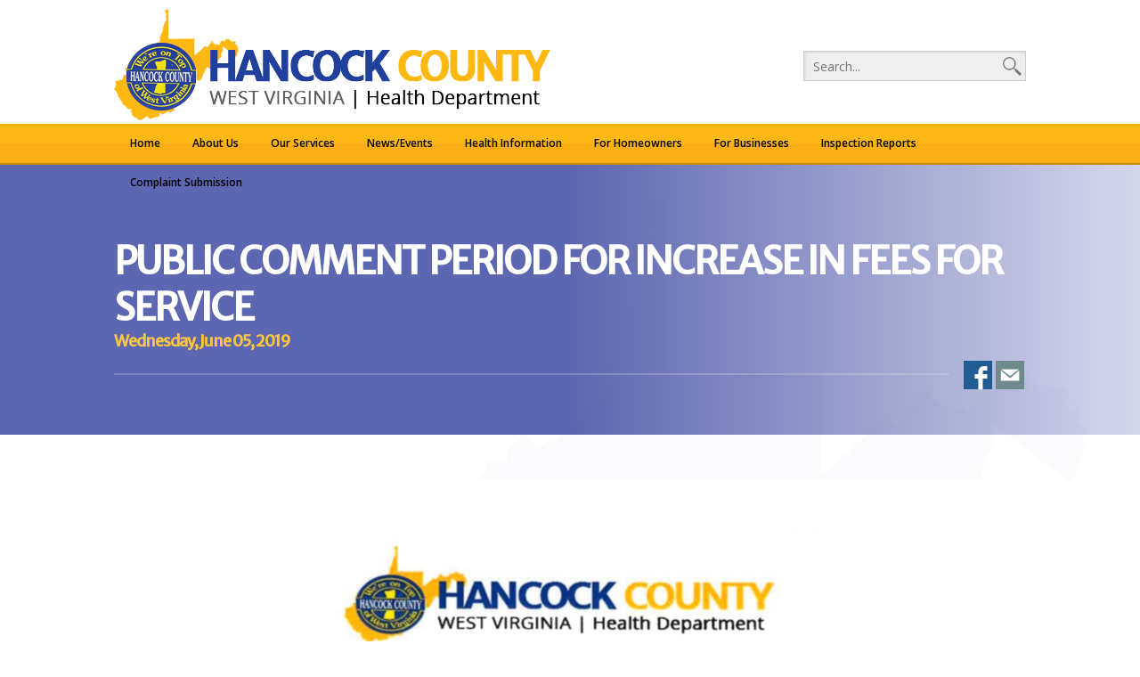

--- FILE ---
content_type: text/html; charset=UTF-8
request_url: https://www.hancockcountyhealthdepartment.com/news/public-comment-period-for-increase-in-fees-for-service/
body_size: 9439
content:
<!DOCTYPE html>
<html lang="en-US" class="no-js">
<head>
	<title>Hancock County Health Department</title>
	<meta charset="UTF-8">
	<meta name="viewport" content="width=device-width">
	<link rel="profile" href="https://gmpg.org/xfn/11">
	<link rel="pingback" href="https://www.hancockcountyhealthdepartment.com/xmlrpc.php">
	<!--[if lt IE 9]>
	<script src="https://www.hancockcountyhealthdepartment.com/wp-content/themes/hancockhealth/js/html5.js"></script>
	<![endif]-->
    
    <!-- GOOGLE ANALYTICS-->
    <script>
	  (function(i,s,o,g,r,a,m){i['GoogleAnalyticsObject']=r;i[r]=i[r]||function(){
	  (i[r].q=i[r].q||[]).push(arguments)},i[r].l=1*new Date();a=s.createElement(o),
	  m=s.getElementsByTagName(o)[0];a.async=1;a.src=g;m.parentNode.insertBefore(a,m)
	  })(window,document,'script','//www.google-analytics.com/analytics.js','ga');
	
	  ga('create', 'UA-72959438-1', 'auto');
	  ga('send', 'pageview');
	</script>
    
	<meta name='robots' content='max-image-preview:large' />
	<style>img:is([sizes="auto" i], [sizes^="auto," i]) { contain-intrinsic-size: 3000px 1500px }</style>
	<link rel='dns-prefetch' href='//fonts.googleapis.com' />
<script type="text/javascript">
/* <![CDATA[ */
window._wpemojiSettings = {"baseUrl":"https:\/\/s.w.org\/images\/core\/emoji\/16.0.1\/72x72\/","ext":".png","svgUrl":"https:\/\/s.w.org\/images\/core\/emoji\/16.0.1\/svg\/","svgExt":".svg","source":{"concatemoji":"https:\/\/www.hancockcountyhealthdepartment.com\/wp-includes\/js\/wp-emoji-release.min.js?ver=5e51a7c45dc141166f8bbcd3766aa2b3"}};
/*! This file is auto-generated */
!function(s,n){var o,i,e;function c(e){try{var t={supportTests:e,timestamp:(new Date).valueOf()};sessionStorage.setItem(o,JSON.stringify(t))}catch(e){}}function p(e,t,n){e.clearRect(0,0,e.canvas.width,e.canvas.height),e.fillText(t,0,0);var t=new Uint32Array(e.getImageData(0,0,e.canvas.width,e.canvas.height).data),a=(e.clearRect(0,0,e.canvas.width,e.canvas.height),e.fillText(n,0,0),new Uint32Array(e.getImageData(0,0,e.canvas.width,e.canvas.height).data));return t.every(function(e,t){return e===a[t]})}function u(e,t){e.clearRect(0,0,e.canvas.width,e.canvas.height),e.fillText(t,0,0);for(var n=e.getImageData(16,16,1,1),a=0;a<n.data.length;a++)if(0!==n.data[a])return!1;return!0}function f(e,t,n,a){switch(t){case"flag":return n(e,"\ud83c\udff3\ufe0f\u200d\u26a7\ufe0f","\ud83c\udff3\ufe0f\u200b\u26a7\ufe0f")?!1:!n(e,"\ud83c\udde8\ud83c\uddf6","\ud83c\udde8\u200b\ud83c\uddf6")&&!n(e,"\ud83c\udff4\udb40\udc67\udb40\udc62\udb40\udc65\udb40\udc6e\udb40\udc67\udb40\udc7f","\ud83c\udff4\u200b\udb40\udc67\u200b\udb40\udc62\u200b\udb40\udc65\u200b\udb40\udc6e\u200b\udb40\udc67\u200b\udb40\udc7f");case"emoji":return!a(e,"\ud83e\udedf")}return!1}function g(e,t,n,a){var r="undefined"!=typeof WorkerGlobalScope&&self instanceof WorkerGlobalScope?new OffscreenCanvas(300,150):s.createElement("canvas"),o=r.getContext("2d",{willReadFrequently:!0}),i=(o.textBaseline="top",o.font="600 32px Arial",{});return e.forEach(function(e){i[e]=t(o,e,n,a)}),i}function t(e){var t=s.createElement("script");t.src=e,t.defer=!0,s.head.appendChild(t)}"undefined"!=typeof Promise&&(o="wpEmojiSettingsSupports",i=["flag","emoji"],n.supports={everything:!0,everythingExceptFlag:!0},e=new Promise(function(e){s.addEventListener("DOMContentLoaded",e,{once:!0})}),new Promise(function(t){var n=function(){try{var e=JSON.parse(sessionStorage.getItem(o));if("object"==typeof e&&"number"==typeof e.timestamp&&(new Date).valueOf()<e.timestamp+604800&&"object"==typeof e.supportTests)return e.supportTests}catch(e){}return null}();if(!n){if("undefined"!=typeof Worker&&"undefined"!=typeof OffscreenCanvas&&"undefined"!=typeof URL&&URL.createObjectURL&&"undefined"!=typeof Blob)try{var e="postMessage("+g.toString()+"("+[JSON.stringify(i),f.toString(),p.toString(),u.toString()].join(",")+"));",a=new Blob([e],{type:"text/javascript"}),r=new Worker(URL.createObjectURL(a),{name:"wpTestEmojiSupports"});return void(r.onmessage=function(e){c(n=e.data),r.terminate(),t(n)})}catch(e){}c(n=g(i,f,p,u))}t(n)}).then(function(e){for(var t in e)n.supports[t]=e[t],n.supports.everything=n.supports.everything&&n.supports[t],"flag"!==t&&(n.supports.everythingExceptFlag=n.supports.everythingExceptFlag&&n.supports[t]);n.supports.everythingExceptFlag=n.supports.everythingExceptFlag&&!n.supports.flag,n.DOMReady=!1,n.readyCallback=function(){n.DOMReady=!0}}).then(function(){return e}).then(function(){var e;n.supports.everything||(n.readyCallback(),(e=n.source||{}).concatemoji?t(e.concatemoji):e.wpemoji&&e.twemoji&&(t(e.twemoji),t(e.wpemoji)))}))}((window,document),window._wpemojiSettings);
/* ]]> */
</script>
<style id='wp-emoji-styles-inline-css' type='text/css'>

	img.wp-smiley, img.emoji {
		display: inline !important;
		border: none !important;
		box-shadow: none !important;
		height: 1em !important;
		width: 1em !important;
		margin: 0 0.07em !important;
		vertical-align: -0.1em !important;
		background: none !important;
		padding: 0 !important;
	}
</style>
<link rel='stylesheet' id='wp-block-library-css' href='https://www.hancockcountyhealthdepartment.com/wp-includes/css/dist/block-library/style.min.css?ver=5e51a7c45dc141166f8bbcd3766aa2b3' type='text/css' media='all' />
<style id='classic-theme-styles-inline-css' type='text/css'>
/*! This file is auto-generated */
.wp-block-button__link{color:#fff;background-color:#32373c;border-radius:9999px;box-shadow:none;text-decoration:none;padding:calc(.667em + 2px) calc(1.333em + 2px);font-size:1.125em}.wp-block-file__button{background:#32373c;color:#fff;text-decoration:none}
</style>
<style id='global-styles-inline-css' type='text/css'>
:root{--wp--preset--aspect-ratio--square: 1;--wp--preset--aspect-ratio--4-3: 4/3;--wp--preset--aspect-ratio--3-4: 3/4;--wp--preset--aspect-ratio--3-2: 3/2;--wp--preset--aspect-ratio--2-3: 2/3;--wp--preset--aspect-ratio--16-9: 16/9;--wp--preset--aspect-ratio--9-16: 9/16;--wp--preset--color--black: #000000;--wp--preset--color--cyan-bluish-gray: #abb8c3;--wp--preset--color--white: #ffffff;--wp--preset--color--pale-pink: #f78da7;--wp--preset--color--vivid-red: #cf2e2e;--wp--preset--color--luminous-vivid-orange: #ff6900;--wp--preset--color--luminous-vivid-amber: #fcb900;--wp--preset--color--light-green-cyan: #7bdcb5;--wp--preset--color--vivid-green-cyan: #00d084;--wp--preset--color--pale-cyan-blue: #8ed1fc;--wp--preset--color--vivid-cyan-blue: #0693e3;--wp--preset--color--vivid-purple: #9b51e0;--wp--preset--gradient--vivid-cyan-blue-to-vivid-purple: linear-gradient(135deg,rgba(6,147,227,1) 0%,rgb(155,81,224) 100%);--wp--preset--gradient--light-green-cyan-to-vivid-green-cyan: linear-gradient(135deg,rgb(122,220,180) 0%,rgb(0,208,130) 100%);--wp--preset--gradient--luminous-vivid-amber-to-luminous-vivid-orange: linear-gradient(135deg,rgba(252,185,0,1) 0%,rgba(255,105,0,1) 100%);--wp--preset--gradient--luminous-vivid-orange-to-vivid-red: linear-gradient(135deg,rgba(255,105,0,1) 0%,rgb(207,46,46) 100%);--wp--preset--gradient--very-light-gray-to-cyan-bluish-gray: linear-gradient(135deg,rgb(238,238,238) 0%,rgb(169,184,195) 100%);--wp--preset--gradient--cool-to-warm-spectrum: linear-gradient(135deg,rgb(74,234,220) 0%,rgb(151,120,209) 20%,rgb(207,42,186) 40%,rgb(238,44,130) 60%,rgb(251,105,98) 80%,rgb(254,248,76) 100%);--wp--preset--gradient--blush-light-purple: linear-gradient(135deg,rgb(255,206,236) 0%,rgb(152,150,240) 100%);--wp--preset--gradient--blush-bordeaux: linear-gradient(135deg,rgb(254,205,165) 0%,rgb(254,45,45) 50%,rgb(107,0,62) 100%);--wp--preset--gradient--luminous-dusk: linear-gradient(135deg,rgb(255,203,112) 0%,rgb(199,81,192) 50%,rgb(65,88,208) 100%);--wp--preset--gradient--pale-ocean: linear-gradient(135deg,rgb(255,245,203) 0%,rgb(182,227,212) 50%,rgb(51,167,181) 100%);--wp--preset--gradient--electric-grass: linear-gradient(135deg,rgb(202,248,128) 0%,rgb(113,206,126) 100%);--wp--preset--gradient--midnight: linear-gradient(135deg,rgb(2,3,129) 0%,rgb(40,116,252) 100%);--wp--preset--font-size--small: 13px;--wp--preset--font-size--medium: 20px;--wp--preset--font-size--large: 36px;--wp--preset--font-size--x-large: 42px;--wp--preset--spacing--20: 0.44rem;--wp--preset--spacing--30: 0.67rem;--wp--preset--spacing--40: 1rem;--wp--preset--spacing--50: 1.5rem;--wp--preset--spacing--60: 2.25rem;--wp--preset--spacing--70: 3.38rem;--wp--preset--spacing--80: 5.06rem;--wp--preset--shadow--natural: 6px 6px 9px rgba(0, 0, 0, 0.2);--wp--preset--shadow--deep: 12px 12px 50px rgba(0, 0, 0, 0.4);--wp--preset--shadow--sharp: 6px 6px 0px rgba(0, 0, 0, 0.2);--wp--preset--shadow--outlined: 6px 6px 0px -3px rgba(255, 255, 255, 1), 6px 6px rgba(0, 0, 0, 1);--wp--preset--shadow--crisp: 6px 6px 0px rgba(0, 0, 0, 1);}:where(.is-layout-flex){gap: 0.5em;}:where(.is-layout-grid){gap: 0.5em;}body .is-layout-flex{display: flex;}.is-layout-flex{flex-wrap: wrap;align-items: center;}.is-layout-flex > :is(*, div){margin: 0;}body .is-layout-grid{display: grid;}.is-layout-grid > :is(*, div){margin: 0;}:where(.wp-block-columns.is-layout-flex){gap: 2em;}:where(.wp-block-columns.is-layout-grid){gap: 2em;}:where(.wp-block-post-template.is-layout-flex){gap: 1.25em;}:where(.wp-block-post-template.is-layout-grid){gap: 1.25em;}.has-black-color{color: var(--wp--preset--color--black) !important;}.has-cyan-bluish-gray-color{color: var(--wp--preset--color--cyan-bluish-gray) !important;}.has-white-color{color: var(--wp--preset--color--white) !important;}.has-pale-pink-color{color: var(--wp--preset--color--pale-pink) !important;}.has-vivid-red-color{color: var(--wp--preset--color--vivid-red) !important;}.has-luminous-vivid-orange-color{color: var(--wp--preset--color--luminous-vivid-orange) !important;}.has-luminous-vivid-amber-color{color: var(--wp--preset--color--luminous-vivid-amber) !important;}.has-light-green-cyan-color{color: var(--wp--preset--color--light-green-cyan) !important;}.has-vivid-green-cyan-color{color: var(--wp--preset--color--vivid-green-cyan) !important;}.has-pale-cyan-blue-color{color: var(--wp--preset--color--pale-cyan-blue) !important;}.has-vivid-cyan-blue-color{color: var(--wp--preset--color--vivid-cyan-blue) !important;}.has-vivid-purple-color{color: var(--wp--preset--color--vivid-purple) !important;}.has-black-background-color{background-color: var(--wp--preset--color--black) !important;}.has-cyan-bluish-gray-background-color{background-color: var(--wp--preset--color--cyan-bluish-gray) !important;}.has-white-background-color{background-color: var(--wp--preset--color--white) !important;}.has-pale-pink-background-color{background-color: var(--wp--preset--color--pale-pink) !important;}.has-vivid-red-background-color{background-color: var(--wp--preset--color--vivid-red) !important;}.has-luminous-vivid-orange-background-color{background-color: var(--wp--preset--color--luminous-vivid-orange) !important;}.has-luminous-vivid-amber-background-color{background-color: var(--wp--preset--color--luminous-vivid-amber) !important;}.has-light-green-cyan-background-color{background-color: var(--wp--preset--color--light-green-cyan) !important;}.has-vivid-green-cyan-background-color{background-color: var(--wp--preset--color--vivid-green-cyan) !important;}.has-pale-cyan-blue-background-color{background-color: var(--wp--preset--color--pale-cyan-blue) !important;}.has-vivid-cyan-blue-background-color{background-color: var(--wp--preset--color--vivid-cyan-blue) !important;}.has-vivid-purple-background-color{background-color: var(--wp--preset--color--vivid-purple) !important;}.has-black-border-color{border-color: var(--wp--preset--color--black) !important;}.has-cyan-bluish-gray-border-color{border-color: var(--wp--preset--color--cyan-bluish-gray) !important;}.has-white-border-color{border-color: var(--wp--preset--color--white) !important;}.has-pale-pink-border-color{border-color: var(--wp--preset--color--pale-pink) !important;}.has-vivid-red-border-color{border-color: var(--wp--preset--color--vivid-red) !important;}.has-luminous-vivid-orange-border-color{border-color: var(--wp--preset--color--luminous-vivid-orange) !important;}.has-luminous-vivid-amber-border-color{border-color: var(--wp--preset--color--luminous-vivid-amber) !important;}.has-light-green-cyan-border-color{border-color: var(--wp--preset--color--light-green-cyan) !important;}.has-vivid-green-cyan-border-color{border-color: var(--wp--preset--color--vivid-green-cyan) !important;}.has-pale-cyan-blue-border-color{border-color: var(--wp--preset--color--pale-cyan-blue) !important;}.has-vivid-cyan-blue-border-color{border-color: var(--wp--preset--color--vivid-cyan-blue) !important;}.has-vivid-purple-border-color{border-color: var(--wp--preset--color--vivid-purple) !important;}.has-vivid-cyan-blue-to-vivid-purple-gradient-background{background: var(--wp--preset--gradient--vivid-cyan-blue-to-vivid-purple) !important;}.has-light-green-cyan-to-vivid-green-cyan-gradient-background{background: var(--wp--preset--gradient--light-green-cyan-to-vivid-green-cyan) !important;}.has-luminous-vivid-amber-to-luminous-vivid-orange-gradient-background{background: var(--wp--preset--gradient--luminous-vivid-amber-to-luminous-vivid-orange) !important;}.has-luminous-vivid-orange-to-vivid-red-gradient-background{background: var(--wp--preset--gradient--luminous-vivid-orange-to-vivid-red) !important;}.has-very-light-gray-to-cyan-bluish-gray-gradient-background{background: var(--wp--preset--gradient--very-light-gray-to-cyan-bluish-gray) !important;}.has-cool-to-warm-spectrum-gradient-background{background: var(--wp--preset--gradient--cool-to-warm-spectrum) !important;}.has-blush-light-purple-gradient-background{background: var(--wp--preset--gradient--blush-light-purple) !important;}.has-blush-bordeaux-gradient-background{background: var(--wp--preset--gradient--blush-bordeaux) !important;}.has-luminous-dusk-gradient-background{background: var(--wp--preset--gradient--luminous-dusk) !important;}.has-pale-ocean-gradient-background{background: var(--wp--preset--gradient--pale-ocean) !important;}.has-electric-grass-gradient-background{background: var(--wp--preset--gradient--electric-grass) !important;}.has-midnight-gradient-background{background: var(--wp--preset--gradient--midnight) !important;}.has-small-font-size{font-size: var(--wp--preset--font-size--small) !important;}.has-medium-font-size{font-size: var(--wp--preset--font-size--medium) !important;}.has-large-font-size{font-size: var(--wp--preset--font-size--large) !important;}.has-x-large-font-size{font-size: var(--wp--preset--font-size--x-large) !important;}
:where(.wp-block-post-template.is-layout-flex){gap: 1.25em;}:where(.wp-block-post-template.is-layout-grid){gap: 1.25em;}
:where(.wp-block-columns.is-layout-flex){gap: 2em;}:where(.wp-block-columns.is-layout-grid){gap: 2em;}
:root :where(.wp-block-pullquote){font-size: 1.5em;line-height: 1.6;}
</style>
<link rel='stylesheet' id='contact-form-7-css' href='https://www.hancockcountyhealthdepartment.com/wp-content/plugins/contact-form-7/includes/css/styles.css?ver=6.0.6' type='text/css' media='all' />
<link rel='stylesheet' id='wpsc-style-css' href='https://www.hancockcountyhealthdepartment.com/wp-content/plugins/wordpress-simple-paypal-shopping-cart/assets/wpsc-front-end-styles.css?ver=5.1.4' type='text/css' media='all' />
<link rel='stylesheet' id='style-css' href='https://www.hancockcountyhealthdepartment.com/wp-content/themes/hancockhealth/style.css?ver=1.1717192323' type='text/css' media='all' />
<link rel='stylesheet' id='open-sans-css' href='https://fonts.googleapis.com/css?family=Open+Sans%3A300italic%2C400italic%2C600italic%2C300%2C400%2C600&#038;subset=latin%2Clatin-ext&#038;display=fallback&#038;ver=5e51a7c45dc141166f8bbcd3766aa2b3' type='text/css' media='all' />
<link rel='stylesheet' id='merriweather-sans-css' href='https://fonts.googleapis.com/css?family=Merriweather+Sans&#038;ver=5e51a7c45dc141166f8bbcd3766aa2b3' type='text/css' media='all' />
<script type="text/javascript" src="https://www.hancockcountyhealthdepartment.com/wp-includes/js/jquery/jquery.min.js?ver=3.7.1" id="jquery-core-js"></script>
<script type="text/javascript" src="https://www.hancockcountyhealthdepartment.com/wp-includes/js/jquery/jquery-migrate.min.js?ver=3.4.1" id="jquery-migrate-js"></script>
<script type="text/javascript" src="https://www.hancockcountyhealthdepartment.com/wp-content/themes/hancockhealth/js/functions6.js?ver=5e51a7c45dc141166f8bbcd3766aa2b3" id="functions-js"></script>
<link rel="https://api.w.org/" href="https://www.hancockcountyhealthdepartment.com/wp-json/" /><link rel="EditURI" type="application/rsd+xml" title="RSD" href="https://www.hancockcountyhealthdepartment.com/xmlrpc.php?rsd" />

<link rel="canonical" href="https://www.hancockcountyhealthdepartment.com/news/public-comment-period-for-increase-in-fees-for-service/" />
<link rel='shortlink' href='https://www.hancockcountyhealthdepartment.com/?p=8912' />
<link rel="alternate" title="oEmbed (JSON)" type="application/json+oembed" href="https://www.hancockcountyhealthdepartment.com/wp-json/oembed/1.0/embed?url=https%3A%2F%2Fwww.hancockcountyhealthdepartment.com%2Fnews%2Fpublic-comment-period-for-increase-in-fees-for-service%2F" />
<link rel="alternate" title="oEmbed (XML)" type="text/xml+oembed" href="https://www.hancockcountyhealthdepartment.com/wp-json/oembed/1.0/embed?url=https%3A%2F%2Fwww.hancockcountyhealthdepartment.com%2Fnews%2Fpublic-comment-period-for-increase-in-fees-for-service%2F&#038;format=xml" />

<!-- WP Simple Shopping Cart plugin v5.1.4 - https://wordpress.org/plugins/wordpress-simple-paypal-shopping-cart/ -->

	<script type="text/javascript">
	<!--
	//
	function ReadForm (obj1, tst)
	{
	    // Read the user form
	    var i,j,pos;
	    val_total="";val_combo="";

	    for (i=0; i<obj1.length; i++)
	    {
	        // run entire form
	        obj = obj1.elements[i];           // a form element

	        if (obj.type == "select-one")
	        {   // just selects
	            if (obj.name == "quantity" ||
	                obj.name == "amount") continue;
		        pos = obj.selectedIndex;        // which option selected
		        val = obj.options[pos].value;   // selected value
		        val_combo = val_combo + " (" + val + ")";
	        }
	    }
		// Now summarize everything we have processed above
		val_total = obj1.product_tmp.value + val_combo;
		obj1.wspsc_product.value = val_total;
	}
	//-->
	</script><link rel="icon" href="https://www.hancockcountyhealthdepartment.com/wp-content/uploads/cropped-seal-32x32.png" sizes="32x32" />
<link rel="icon" href="https://www.hancockcountyhealthdepartment.com/wp-content/uploads/cropped-seal-192x192.png" sizes="192x192" />
<link rel="apple-touch-icon" href="https://www.hancockcountyhealthdepartment.com/wp-content/uploads/cropped-seal-180x180.png" />
<meta name="msapplication-TileImage" content="https://www.hancockcountyhealthdepartment.com/wp-content/uploads/cropped-seal-270x270.png" />
</head>

<body data-rsssl=1 class="wp-singular news-template-default single single-news postid-8912 wp-theme-hancockhealth">
<div id="mobile-menu-container" style="visibility:hidden; height: 0px;" class="mobile-menu-container">
	<div id="mobile-menu" class="mobile-menu">
    	<div class="menu-primary-menu-container"><ul id="menu-primary-menu" class="menu"><li id="menu-item-712" class="menu-item menu-item-type-custom menu-item-object-custom menu-item-home menu-item-712"><a href="https://www.hancockcountyhealthdepartment.com/">Home</a></li>
<li id="menu-item-41" class="menu-item menu-item-type-custom menu-item-object-custom menu-item-has-children menu-item-41"><a href="#">About Us</a>
<ul class="sub-menu">
	<li id="menu-item-294" class="menu-item menu-item-type-post_type menu-item-object-page menu-item-has-children menu-item-294"><a href="https://www.hancockcountyhealthdepartment.com/our-department/">Our Department</a>
	<ul class="sub-menu">
		<li id="menu-item-304" class="menu-item menu-item-type-custom menu-item-object-custom menu-item-304"><a href="https://www.hancockcountyhealthdepartment.com/preview2015/our-department/#mission">Mission</a></li>
		<li id="menu-item-65" class="menu-item menu-item-type-custom menu-item-object-custom menu-item-65"><a href="https://www.hancockcountyhealthdepartment.com/preview2015/our-department/#board-of-health">Board of Health</a></li>
		<li id="menu-item-68" class="menu-item menu-item-type-custom menu-item-object-custom menu-item-68"><a href="https://www.hancockcountyhealthdepartment.com/preview2015/our-department/#board-minutes">Board Minutes</a></li>
		<li id="menu-item-66" class="menu-item menu-item-type-custom menu-item-object-custom menu-item-66"><a href="https://www.hancockcountyhealthdepartment.com/preview2015/our-department/#personnel">Personnel</a></li>
		<li id="menu-item-230" class="menu-item menu-item-type-custom menu-item-object-custom menu-item-230"><a href="https://www.hancockcountyhealthdepartment.com/preview2015/our-department/#hours-of-operation">Hours of Operation</a></li>
	</ul>
</li>
	<li id="menu-item-495" class="menu-item menu-item-type-custom menu-item-object-custom menu-item-has-children menu-item-495"><a href="#">#</a>
	<ul class="sub-menu">
		<li id="menu-item-493" class="menu-item menu-item-type-post_type menu-item-object-page menu-item-493"><a href="https://www.hancockcountyhealthdepartment.com/frequently-asked-questions/">Frequently Asked Questions (FAQ)</a></li>
		<li id="menu-item-557" class="menu-item menu-item-type-post_type menu-item-object-page menu-item-557"><a href="https://www.hancockcountyhealthdepartment.com/contact-us/">Contact Us</a></li>
	</ul>
</li>
</ul>
</li>
<li id="menu-item-42" class="menu-item menu-item-type-custom menu-item-object-custom menu-item-has-children menu-item-42"><a href="#">Our Services</a>
<ul class="sub-menu">
	<li id="menu-item-321" class="menu-item menu-item-type-post_type menu-item-object-page menu-item-has-children menu-item-321"><a href="https://www.hancockcountyhealthdepartment.com/onsite-testing/">Onsite Testing</a>
	<ul class="sub-menu">
		<li id="menu-item-336" class="menu-item menu-item-type-post_type menu-item-object-page menu-item-336"><a href="https://www.hancockcountyhealthdepartment.com/blood-pressure/">Blood Pressure</a></li>
		<li id="menu-item-334" class="menu-item menu-item-type-post_type menu-item-object-page menu-item-334"><a href="https://www.hancockcountyhealthdepartment.com/hiv-testing/">HIV Testing</a></li>
		<li id="menu-item-333" class="menu-item menu-item-type-post_type menu-item-object-page menu-item-333"><a href="https://www.hancockcountyhealthdepartment.com/std-testing/">Sexually Transmitted Disease (STD) Testing</a></li>
		<li id="menu-item-472" class="menu-item menu-item-type-post_type menu-item-object-page menu-item-472"><a href="https://www.hancockcountyhealthdepartment.com/tuberculosis-tb-testing/">Tuberculosis (TB) Testing</a></li>
	</ul>
</li>
	<li id="menu-item-358" class="menu-item menu-item-type-custom menu-item-object-custom menu-item-has-children menu-item-358"><a href="#">#</a>
	<ul class="sub-menu">
		<li id="menu-item-355" class="menu-item menu-item-type-post_type menu-item-object-page menu-item-355"><a href="https://www.hancockcountyhealthdepartment.com/diabetes-risk-test/">Diabetes Risk Test</a></li>
		<li id="menu-item-356" class="menu-item menu-item-type-post_type menu-item-object-page menu-item-356"><a href="https://www.hancockcountyhealthdepartment.com/immunization-clinics/">Immunization Clinics</a></li>
		<li id="menu-item-357" class="menu-item menu-item-type-post_type menu-item-object-page menu-item-357"><a href="https://www.hancockcountyhealthdepartment.com/provider-education/">Provider Education</a></li>
	</ul>
</li>
</ul>
</li>
<li id="menu-item-714" class="menu-item menu-item-type-custom menu-item-object-custom menu-item-has-children menu-item-714"><a href="#">News/Events</a>
<ul class="sub-menu">
	<li id="menu-item-715" class="menu-item menu-item-type-custom menu-item-object-custom menu-item-has-children menu-item-715"><a href="#">#</a>
	<ul class="sub-menu">
		<li id="menu-item-112" class="menu-item menu-item-type-post_type menu-item-object-page menu-item-112"><a href="https://www.hancockcountyhealthdepartment.com/news-archive/">News Archive</a></li>
		<li id="menu-item-109" class="menu-item menu-item-type-post_type menu-item-object-page menu-item-109"><a href="https://www.hancockcountyhealthdepartment.com/events-calendar/">Events</a></li>
	</ul>
</li>
</ul>
</li>
<li id="menu-item-44" class="menu-item menu-item-type-custom menu-item-object-custom menu-item-has-children menu-item-44"><a href="#">Health Information</a>
<ul class="sub-menu">
	<li id="menu-item-104" class="menu-item menu-item-type-post_type menu-item-object-page menu-item-has-children menu-item-104"><a href="https://www.hancockcountyhealthdepartment.com/threat-preparedness/">Threat Preparedness</a>
	<ul class="sub-menu">
		<li id="menu-item-100" class="menu-item menu-item-type-post_type menu-item-object-page menu-item-100"><a href="https://www.hancockcountyhealthdepartment.com/anthrax/">Anthrax</a></li>
		<li id="menu-item-389" class="menu-item menu-item-type-post_type menu-item-object-page menu-item-389"><a href="https://www.hancockcountyhealthdepartment.com/botulism/">Botulism</a></li>
		<li id="menu-item-490" class="menu-item menu-item-type-post_type menu-item-object-page menu-item-490"><a href="https://www.hancockcountyhealthdepartment.com/communicable-diseases/">Communicable Diseases</a></li>
		<li id="menu-item-398" class="menu-item menu-item-type-post_type menu-item-object-page menu-item-398"><a href="https://www.hancockcountyhealthdepartment.com/flu/">Flu</a></li>
		<li id="menu-item-417" class="menu-item menu-item-type-post_type menu-item-object-page menu-item-417"><a href="https://www.hancockcountyhealthdepartment.com/plague/">Plague</a></li>
		<li id="menu-item-456" class="menu-item menu-item-type-post_type menu-item-object-page menu-item-456"><a href="https://www.hancockcountyhealthdepartment.com/tularemia/">Tularemia</a></li>
		<li id="menu-item-469" class="menu-item menu-item-type-post_type menu-item-object-page menu-item-469"><a href="https://www.hancockcountyhealthdepartment.com/viral-hemorrhagic-fever/">Viral Hemorrhagic Fever</a></li>
		<li id="menu-item-428" class="menu-item menu-item-type-post_type menu-item-object-page menu-item-428"><a href="https://www.hancockcountyhealthdepartment.com/smallpox/">Smallpox</a></li>
		<li id="menu-item-443" class="menu-item menu-item-type-post_type menu-item-object-page menu-item-443"><a href="https://www.hancockcountyhealthdepartment.com/special-needs/">Special Needs</a></li>
	</ul>
</li>
	<li id="menu-item-487" class="menu-item menu-item-type-post_type menu-item-object-page menu-item-has-children menu-item-487"><a href="https://www.hancockcountyhealthdepartment.com/health-promotion/">Health Promotion</a>
	<ul class="sub-menu">
		<li id="menu-item-475" class="menu-item menu-item-type-post_type menu-item-object-page menu-item-475"><a href="https://www.hancockcountyhealthdepartment.com/education-outreach/">Education &#038; Outreach</a></li>
		<li id="menu-item-24524" class="menu-item menu-item-type-post_type menu-item-object-page menu-item-24524"><a href="https://www.hancockcountyhealthdepartment.com/lyme-disease-prevention/">Lyme   Disease   Prevention</a></li>
		<li id="menu-item-479" class="menu-item menu-item-type-post_type menu-item-object-page menu-item-479"><a href="https://www.hancockcountyhealthdepartment.com/healthy-and-safe-swimming-week-2015-cdc-guidelines/">Healthy and Safe Swimming Week 2015 – CDC Guidelines</a></li>
		<li id="menu-item-483" class="menu-item menu-item-type-post_type menu-item-object-page menu-item-483"><a href="https://www.hancockcountyhealthdepartment.com/upper-ov-diabetes-coalition/">Upper OV Diabetes Coalition</a></li>
	</ul>
</li>
</ul>
</li>
<li id="menu-item-716" class="menu-item menu-item-type-custom menu-item-object-custom menu-item-has-children menu-item-716"><a href="#">For Homeowners</a>
<ul class="sub-menu">
	<li id="menu-item-717" class="menu-item menu-item-type-custom menu-item-object-custom menu-item-has-children menu-item-717"><a href="#">#</a>
	<ul class="sub-menu">
		<li id="menu-item-603" class="menu-item menu-item-type-post_type menu-item-object-page menu-item-603"><a href="https://www.hancockcountyhealthdepartment.com/flood/">Flood</a></li>
		<li id="menu-item-658" class="menu-item menu-item-type-post_type menu-item-object-page menu-item-658"><a href="https://www.hancockcountyhealthdepartment.com/rabies-animal-bites/">Rabies / Animal Bites</a></li>
		<li id="menu-item-657" class="menu-item menu-item-type-post_type menu-item-object-page menu-item-657"><a href="https://www.hancockcountyhealthdepartment.com/radon/">Radon</a></li>
		<li id="menu-item-660" class="menu-item menu-item-type-post_type menu-item-object-page menu-item-660"><a href="https://www.hancockcountyhealthdepartment.com/mold/">Mold</a></li>
		<li id="menu-item-678" class="bold menu-item menu-item-type-post_type menu-item-object-page menu-item-678"><a href="https://www.hancockcountyhealthdepartment.com/septic/">Septic</a></li>
		<li id="menu-item-653" class="menu-item menu-item-type-post_type menu-item-object-page menu-item-653"><a href="https://www.hancockcountyhealthdepartment.com/water-wells/">Water Wells</a></li>
		<li id="menu-item-652" class="menu-item menu-item-type-post_type menu-item-object-page menu-item-652"><a href="https://www.hancockcountyhealthdepartment.com/west-nile-virus/">West Nile Virus</a></li>
	</ul>
</li>
</ul>
</li>
<li id="menu-item-46" class="menu-item menu-item-type-custom menu-item-object-custom menu-item-has-children menu-item-46"><a href="#">For Businesses</a>
<ul class="sub-menu">
	<li id="menu-item-71" class="menu-item menu-item-type-custom menu-item-object-custom menu-item-has-children menu-item-71"><a href="#">#</a>
	<ul class="sub-menu">
		<li id="menu-item-586" class="menu-item menu-item-type-post_type menu-item-object-page menu-item-586"><a href="https://www.hancockcountyhealthdepartment.com/campgrounds/">Campgrounds</a></li>
		<li id="menu-item-605" class="menu-item menu-item-type-post_type menu-item-object-page menu-item-605"><a href="https://www.hancockcountyhealthdepartment.com/childcare-centers/">Childcare Centers</a></li>
		<li id="menu-item-273" class="menu-item menu-item-type-custom menu-item-object-custom menu-item-273"><a target="_blank" href="https://www.hancockcountyhealthdepartment.com/wp-content/uploads/2016-Env.-Fees-for-services-list.docm">Environmental Fees for Service</a></li>
		<li id="menu-item-604" class="menu-item menu-item-type-post_type menu-item-object-page menu-item-604"><a href="https://www.hancockcountyhealthdepartment.com/fairs-festivals-mass-gatherings/">Fairs, Festivals &#038; Mass Gatherings</a></li>
		<li id="menu-item-565" class="bold menu-item menu-item-type-post_type menu-item-object-page menu-item-565"><a href="https://www.hancockcountyhealthdepartment.com/food/">&#8220;Click here&#8221; for Food related permits &#038; fees and Food Handlers&#8217; Course</a></li>
		<li id="menu-item-276" class="menu-item menu-item-type-custom menu-item-object-custom menu-item-276"><a href="#">General Application for Permit to Operate</a></li>
		<li id="menu-item-663" class="menu-item menu-item-type-post_type menu-item-object-page menu-item-663"><a href="https://www.hancockcountyhealthdepartment.com/hotel-motel-bed-and-breakfast/">Hotel / Motel / Bed and Breakfast</a></li>
	</ul>
</li>
	<li id="menu-item-562" class="menu-item menu-item-type-custom menu-item-object-custom menu-item-has-children menu-item-562"><a href="#">#</a>
	<ul class="sub-menu">
		<li id="menu-item-662" class="menu-item menu-item-type-post_type menu-item-object-page menu-item-662"><a href="https://www.hancockcountyhealthdepartment.com/manufactured-home-community/">Manufactured Home Community</a></li>
		<li id="menu-item-661" class="menu-item menu-item-type-post_type menu-item-object-page menu-item-661"><a href="https://www.hancockcountyhealthdepartment.com/milk-water-sampling/">Milk &#038; Water Sampling</a></li>
		<li id="menu-item-283" class="menu-item menu-item-type-custom menu-item-object-custom menu-item-283"><a target="_blank" href="https://www.hancockcountyhealthdepartment.com/wp-content/uploads/08-26-08_al_SG-51NuisanceInvestigationReport.pdf">Nuisance Investigation Report</a></li>
		<li id="menu-item-659" class="menu-item menu-item-type-post_type menu-item-object-page menu-item-659"><a href="https://www.hancockcountyhealthdepartment.com/parks-and-playgrounds/">Parks and Playgrounds</a></li>
		<li id="menu-item-656" class="menu-item menu-item-type-post_type menu-item-object-page menu-item-656"><a href="https://www.hancockcountyhealthdepartment.com/recreational-water-facilities/">Recreational Water Facilities</a></li>
		<li id="menu-item-655" class="menu-item menu-item-type-post_type menu-item-object-page menu-item-655"><a href="https://www.hancockcountyhealthdepartment.com/schools/">Schools</a></li>
		<li id="menu-item-654" class="menu-item menu-item-type-post_type menu-item-object-page menu-item-654"><a href="https://www.hancockcountyhealthdepartment.com/tattoo-parlors-and-body-piercing/">Tattoo Parlors and Body Piercing</a></li>
	</ul>
</li>
</ul>
</li>
<li id="menu-item-3055" class="menu-item menu-item-type-custom menu-item-object-custom menu-item-3055"><a target="_blank" href="http://healthspace.com/Clients/WestVirginia/Hancock/Web.nsf/home.xsp">Inspection Reports</a></li>
<li id="menu-item-24747" class="menu-item menu-item-type-post_type menu-item-object-page menu-item-24747"><a href="https://www.hancockcountyhealthdepartment.com/contact-us/complaint-submission/">Complaint Submission</a></li>
</ul></div>    </div>
</div>
<div id="site-container" class="site-container">
    <a name="top" style="position:absolute; top:0px">&nbsp;</a>
    <div id="site" class="hfeed site">
    	
			<header id="masthead" class="site-header site-header-home" role="banner">
                	
                <div class="mobile-menu-bar">
                	<a href="javascript:void(0);" id="mobile-menu-button" class="mobile-menu-button" onclick="mobileMenuButtonClicked()">MENU</a>
                </div>
                <div class="header-inner">	
                    <a href="https://www.hancockcountyhealthdepartment.com"><img class="header-logo" src="https://www.hancockcountyhealthdepartment.com/wp-content/themes/hancockhealth/resources/header-logo.png"></a>
                    <form role="search" method="get" id="searchform" class="searchform" action="https://www.hancockcountyhealthdepartment.com/">
	<div>
		<input type="text" value="" name="s" id="search" placeholder="Search..."/>
		<input type="image" src="https://www.hancockcountyhealthdepartment.com/wp-content/themes/hancockhealth/resources/search-icon.png" id="searchsubmit" value="Search" />
	</div>
</form>                </div>
                

            	<div class="primary-menu-bar">
                    <div class="primary-menu-bar-inner">
                        <div class="menu-primary-menu-container"><ul id="menu-primary-menu-1" class="menu"><li class="menu-item menu-item-type-custom menu-item-object-custom menu-item-home menu-item-712"><a href="https://www.hancockcountyhealthdepartment.com/">Home</a></li>
<li class="menu-item menu-item-type-custom menu-item-object-custom menu-item-has-children menu-item-41"><a href="#">About Us</a>
<ul class="sub-menu">
	<li class="menu-item menu-item-type-post_type menu-item-object-page menu-item-has-children menu-item-294"><a href="https://www.hancockcountyhealthdepartment.com/our-department/">Our Department</a>
	<ul class="sub-menu">
		<li class="menu-item menu-item-type-custom menu-item-object-custom menu-item-304"><a href="https://www.hancockcountyhealthdepartment.com/preview2015/our-department/#mission">Mission</a></li>
		<li class="menu-item menu-item-type-custom menu-item-object-custom menu-item-65"><a href="https://www.hancockcountyhealthdepartment.com/preview2015/our-department/#board-of-health">Board of Health</a></li>
		<li class="menu-item menu-item-type-custom menu-item-object-custom menu-item-68"><a href="https://www.hancockcountyhealthdepartment.com/preview2015/our-department/#board-minutes">Board Minutes</a></li>
		<li class="menu-item menu-item-type-custom menu-item-object-custom menu-item-66"><a href="https://www.hancockcountyhealthdepartment.com/preview2015/our-department/#personnel">Personnel</a></li>
		<li class="menu-item menu-item-type-custom menu-item-object-custom menu-item-230"><a href="https://www.hancockcountyhealthdepartment.com/preview2015/our-department/#hours-of-operation">Hours of Operation</a></li>
	</ul>
</li>
	<li class="menu-item menu-item-type-custom menu-item-object-custom menu-item-has-children menu-item-495"><a href="#">#</a>
	<ul class="sub-menu">
		<li class="menu-item menu-item-type-post_type menu-item-object-page menu-item-493"><a href="https://www.hancockcountyhealthdepartment.com/frequently-asked-questions/">Frequently Asked Questions (FAQ)</a></li>
		<li class="menu-item menu-item-type-post_type menu-item-object-page menu-item-557"><a href="https://www.hancockcountyhealthdepartment.com/contact-us/">Contact Us</a></li>
	</ul>
</li>
</ul>
</li>
<li class="menu-item menu-item-type-custom menu-item-object-custom menu-item-has-children menu-item-42"><a href="#">Our Services</a>
<ul class="sub-menu">
	<li class="menu-item menu-item-type-post_type menu-item-object-page menu-item-has-children menu-item-321"><a href="https://www.hancockcountyhealthdepartment.com/onsite-testing/">Onsite Testing</a>
	<ul class="sub-menu">
		<li class="menu-item menu-item-type-post_type menu-item-object-page menu-item-336"><a href="https://www.hancockcountyhealthdepartment.com/blood-pressure/">Blood Pressure</a></li>
		<li class="menu-item menu-item-type-post_type menu-item-object-page menu-item-334"><a href="https://www.hancockcountyhealthdepartment.com/hiv-testing/">HIV Testing</a></li>
		<li class="menu-item menu-item-type-post_type menu-item-object-page menu-item-333"><a href="https://www.hancockcountyhealthdepartment.com/std-testing/">Sexually Transmitted Disease (STD) Testing</a></li>
		<li class="menu-item menu-item-type-post_type menu-item-object-page menu-item-472"><a href="https://www.hancockcountyhealthdepartment.com/tuberculosis-tb-testing/">Tuberculosis (TB) Testing</a></li>
	</ul>
</li>
	<li class="menu-item menu-item-type-custom menu-item-object-custom menu-item-has-children menu-item-358"><a href="#">#</a>
	<ul class="sub-menu">
		<li class="menu-item menu-item-type-post_type menu-item-object-page menu-item-355"><a href="https://www.hancockcountyhealthdepartment.com/diabetes-risk-test/">Diabetes Risk Test</a></li>
		<li class="menu-item menu-item-type-post_type menu-item-object-page menu-item-356"><a href="https://www.hancockcountyhealthdepartment.com/immunization-clinics/">Immunization Clinics</a></li>
		<li class="menu-item menu-item-type-post_type menu-item-object-page menu-item-357"><a href="https://www.hancockcountyhealthdepartment.com/provider-education/">Provider Education</a></li>
	</ul>
</li>
</ul>
</li>
<li class="menu-item menu-item-type-custom menu-item-object-custom menu-item-has-children menu-item-714"><a href="#">News/Events</a>
<ul class="sub-menu">
	<li class="menu-item menu-item-type-custom menu-item-object-custom menu-item-has-children menu-item-715"><a href="#">#</a>
	<ul class="sub-menu">
		<li class="menu-item menu-item-type-post_type menu-item-object-page menu-item-112"><a href="https://www.hancockcountyhealthdepartment.com/news-archive/">News Archive</a></li>
		<li class="menu-item menu-item-type-post_type menu-item-object-page menu-item-109"><a href="https://www.hancockcountyhealthdepartment.com/events-calendar/">Events</a></li>
	</ul>
</li>
</ul>
</li>
<li class="menu-item menu-item-type-custom menu-item-object-custom menu-item-has-children menu-item-44"><a href="#">Health Information</a>
<ul class="sub-menu">
	<li class="menu-item menu-item-type-post_type menu-item-object-page menu-item-has-children menu-item-104"><a href="https://www.hancockcountyhealthdepartment.com/threat-preparedness/">Threat Preparedness</a>
	<ul class="sub-menu">
		<li class="menu-item menu-item-type-post_type menu-item-object-page menu-item-100"><a href="https://www.hancockcountyhealthdepartment.com/anthrax/">Anthrax</a></li>
		<li class="menu-item menu-item-type-post_type menu-item-object-page menu-item-389"><a href="https://www.hancockcountyhealthdepartment.com/botulism/">Botulism</a></li>
		<li class="menu-item menu-item-type-post_type menu-item-object-page menu-item-490"><a href="https://www.hancockcountyhealthdepartment.com/communicable-diseases/">Communicable Diseases</a></li>
		<li class="menu-item menu-item-type-post_type menu-item-object-page menu-item-398"><a href="https://www.hancockcountyhealthdepartment.com/flu/">Flu</a></li>
		<li class="menu-item menu-item-type-post_type menu-item-object-page menu-item-417"><a href="https://www.hancockcountyhealthdepartment.com/plague/">Plague</a></li>
		<li class="menu-item menu-item-type-post_type menu-item-object-page menu-item-456"><a href="https://www.hancockcountyhealthdepartment.com/tularemia/">Tularemia</a></li>
		<li class="menu-item menu-item-type-post_type menu-item-object-page menu-item-469"><a href="https://www.hancockcountyhealthdepartment.com/viral-hemorrhagic-fever/">Viral Hemorrhagic Fever</a></li>
		<li class="menu-item menu-item-type-post_type menu-item-object-page menu-item-428"><a href="https://www.hancockcountyhealthdepartment.com/smallpox/">Smallpox</a></li>
		<li class="menu-item menu-item-type-post_type menu-item-object-page menu-item-443"><a href="https://www.hancockcountyhealthdepartment.com/special-needs/">Special Needs</a></li>
	</ul>
</li>
	<li class="menu-item menu-item-type-post_type menu-item-object-page menu-item-has-children menu-item-487"><a href="https://www.hancockcountyhealthdepartment.com/health-promotion/">Health Promotion</a>
	<ul class="sub-menu">
		<li class="menu-item menu-item-type-post_type menu-item-object-page menu-item-475"><a href="https://www.hancockcountyhealthdepartment.com/education-outreach/">Education &#038; Outreach</a></li>
		<li class="menu-item menu-item-type-post_type menu-item-object-page menu-item-24524"><a href="https://www.hancockcountyhealthdepartment.com/lyme-disease-prevention/">Lyme   Disease   Prevention</a></li>
		<li class="menu-item menu-item-type-post_type menu-item-object-page menu-item-479"><a href="https://www.hancockcountyhealthdepartment.com/healthy-and-safe-swimming-week-2015-cdc-guidelines/">Healthy and Safe Swimming Week 2015 – CDC Guidelines</a></li>
		<li class="menu-item menu-item-type-post_type menu-item-object-page menu-item-483"><a href="https://www.hancockcountyhealthdepartment.com/upper-ov-diabetes-coalition/">Upper OV Diabetes Coalition</a></li>
	</ul>
</li>
</ul>
</li>
<li class="menu-item menu-item-type-custom menu-item-object-custom menu-item-has-children menu-item-716"><a href="#">For Homeowners</a>
<ul class="sub-menu">
	<li class="menu-item menu-item-type-custom menu-item-object-custom menu-item-has-children menu-item-717"><a href="#">#</a>
	<ul class="sub-menu">
		<li class="menu-item menu-item-type-post_type menu-item-object-page menu-item-603"><a href="https://www.hancockcountyhealthdepartment.com/flood/">Flood</a></li>
		<li class="menu-item menu-item-type-post_type menu-item-object-page menu-item-658"><a href="https://www.hancockcountyhealthdepartment.com/rabies-animal-bites/">Rabies / Animal Bites</a></li>
		<li class="menu-item menu-item-type-post_type menu-item-object-page menu-item-657"><a href="https://www.hancockcountyhealthdepartment.com/radon/">Radon</a></li>
		<li class="menu-item menu-item-type-post_type menu-item-object-page menu-item-660"><a href="https://www.hancockcountyhealthdepartment.com/mold/">Mold</a></li>
		<li class="bold menu-item menu-item-type-post_type menu-item-object-page menu-item-678"><a href="https://www.hancockcountyhealthdepartment.com/septic/">Septic</a></li>
		<li class="menu-item menu-item-type-post_type menu-item-object-page menu-item-653"><a href="https://www.hancockcountyhealthdepartment.com/water-wells/">Water Wells</a></li>
		<li class="menu-item menu-item-type-post_type menu-item-object-page menu-item-652"><a href="https://www.hancockcountyhealthdepartment.com/west-nile-virus/">West Nile Virus</a></li>
	</ul>
</li>
</ul>
</li>
<li class="menu-item menu-item-type-custom menu-item-object-custom menu-item-has-children menu-item-46"><a href="#">For Businesses</a>
<ul class="sub-menu">
	<li class="menu-item menu-item-type-custom menu-item-object-custom menu-item-has-children menu-item-71"><a href="#">#</a>
	<ul class="sub-menu">
		<li class="menu-item menu-item-type-post_type menu-item-object-page menu-item-586"><a href="https://www.hancockcountyhealthdepartment.com/campgrounds/">Campgrounds</a></li>
		<li class="menu-item menu-item-type-post_type menu-item-object-page menu-item-605"><a href="https://www.hancockcountyhealthdepartment.com/childcare-centers/">Childcare Centers</a></li>
		<li class="menu-item menu-item-type-custom menu-item-object-custom menu-item-273"><a target="_blank" href="https://www.hancockcountyhealthdepartment.com/wp-content/uploads/2016-Env.-Fees-for-services-list.docm">Environmental Fees for Service</a></li>
		<li class="menu-item menu-item-type-post_type menu-item-object-page menu-item-604"><a href="https://www.hancockcountyhealthdepartment.com/fairs-festivals-mass-gatherings/">Fairs, Festivals &#038; Mass Gatherings</a></li>
		<li class="bold menu-item menu-item-type-post_type menu-item-object-page menu-item-565"><a href="https://www.hancockcountyhealthdepartment.com/food/">&#8220;Click here&#8221; for Food related permits &#038; fees and Food Handlers&#8217; Course</a></li>
		<li class="menu-item menu-item-type-custom menu-item-object-custom menu-item-276"><a href="#">General Application for Permit to Operate</a></li>
		<li class="menu-item menu-item-type-post_type menu-item-object-page menu-item-663"><a href="https://www.hancockcountyhealthdepartment.com/hotel-motel-bed-and-breakfast/">Hotel / Motel / Bed and Breakfast</a></li>
	</ul>
</li>
	<li class="menu-item menu-item-type-custom menu-item-object-custom menu-item-has-children menu-item-562"><a href="#">#</a>
	<ul class="sub-menu">
		<li class="menu-item menu-item-type-post_type menu-item-object-page menu-item-662"><a href="https://www.hancockcountyhealthdepartment.com/manufactured-home-community/">Manufactured Home Community</a></li>
		<li class="menu-item menu-item-type-post_type menu-item-object-page menu-item-661"><a href="https://www.hancockcountyhealthdepartment.com/milk-water-sampling/">Milk &#038; Water Sampling</a></li>
		<li class="menu-item menu-item-type-custom menu-item-object-custom menu-item-283"><a target="_blank" href="https://www.hancockcountyhealthdepartment.com/wp-content/uploads/08-26-08_al_SG-51NuisanceInvestigationReport.pdf">Nuisance Investigation Report</a></li>
		<li class="menu-item menu-item-type-post_type menu-item-object-page menu-item-659"><a href="https://www.hancockcountyhealthdepartment.com/parks-and-playgrounds/">Parks and Playgrounds</a></li>
		<li class="menu-item menu-item-type-post_type menu-item-object-page menu-item-656"><a href="https://www.hancockcountyhealthdepartment.com/recreational-water-facilities/">Recreational Water Facilities</a></li>
		<li class="menu-item menu-item-type-post_type menu-item-object-page menu-item-655"><a href="https://www.hancockcountyhealthdepartment.com/schools/">Schools</a></li>
		<li class="menu-item menu-item-type-post_type menu-item-object-page menu-item-654"><a href="https://www.hancockcountyhealthdepartment.com/tattoo-parlors-and-body-piercing/">Tattoo Parlors and Body Piercing</a></li>
	</ul>
</li>
</ul>
</li>
<li class="menu-item menu-item-type-custom menu-item-object-custom menu-item-3055"><a target="_blank" href="http://healthspace.com/Clients/WestVirginia/Hancock/Web.nsf/home.xsp">Inspection Reports</a></li>
<li class="menu-item menu-item-type-post_type menu-item-object-page menu-item-24747"><a href="https://www.hancockcountyhealthdepartment.com/contact-us/complaint-submission/">Complaint Submission</a></li>
</ul></div>                    </div>
                </div>
			</header><!-- .site-header -->
			<div id="content" class="site-content">
	<div id="primary" class="content-area">
		        <div class="page-title-bar">
            <div class="page-title-bar-inner">
                <div class="page-title">
                    Public Comment Period for Increase in Fees for Service                        <div class="page-subtitle">
                        	Wednesday, June 05, 2019                       	</div>
                                        </div>
                <div class="page-title-hr-container">
                	<div class="page-social-bar-links">
                        <a target="_blank" href="https://www.facebook.com/Hancock-County-Health-Department-419880264864542/"><img src="https://www.hancockcountyhealthdepartment.com/wp-content/themes/hancockhealth/resources/fb-icon.jpg"></a>
                        <a href="https://www.hancockcountyhealthdepartment.com/contact-us"><img src="https://www.hancockcountyhealthdepartment.com/wp-content/themes/hancockhealth/resources/mail-icon.jpg"></a>
                    </div>
                	<hr>
                </div>
            </div>
        </div>
		<div id="main" class="site-main" role="main">
            <p><img fetchpriority="high" decoding="async" class="size-full wp-image-8913 alignleft" src="https://www.hancockcountyhealthdepartment.com/wp-content/uploads/Fees-Public-Comment-1.jpg" alt="" width="1275" height="1650" srcset="https://www.hancockcountyhealthdepartment.com/wp-content/uploads/Fees-Public-Comment-1.jpg 1275w, https://www.hancockcountyhealthdepartment.com/wp-content/uploads/Fees-Public-Comment-1-768x994.jpg 768w" sizes="(max-width: 1275px) 100vw, 1275px" /> <img decoding="async" class="wp-image-8914 alignleft" src="https://www.hancockcountyhealthdepartment.com/wp-content/uploads/Fees-Public-Comment-2.jpg" alt="" width="1087" height="1406" srcset="https://www.hancockcountyhealthdepartment.com/wp-content/uploads/Fees-Public-Comment-2.jpg 1275w, https://www.hancockcountyhealthdepartment.com/wp-content/uploads/Fees-Public-Comment-2-768x994.jpg 768w" sizes="(max-width: 1087px) 100vw, 1087px" /></p>
		</div><!-- .site-main -->
        
	</div><!-- .content-area -->

        </div><!-- .site-content -->
    
       <footer class="site-footer">
       		<div class="footer-info">
                <div class="inner-footer">
                    <div class="footer-info-block">
                        <p>
                            Hancock County Health Department<br>
                            P.O. Box 578<br>
                            850 N. Chester Street<br>
                            New Cumberland, WV 26047<br>
                        </p>
                        <p>
                        	Phone: (304) 564-3343<br>
							Fax: (304) 564-3408
                        </p>
                    </div>
                    <div class="footer-info-block">
                        <p>
                            <b>Office Hours</b><br>
							Monday-Friday 8:00 AM to 4:00 PM<br>
							Closed for lunch 12:00 PM to 1:00 PM<br>
                        </p>
                    </div>
                    <div class="footer-info-block">
                        <p>
                            <b>Find Us On</b>
                        </p>
                        <div class="social-icons">
                            <a target="_blank" href="https://www.facebook.com/Hancock-County-Health-Department-419880264864542/"><img src="https://www.hancockcountyhealthdepartment.com/wp-content/themes/hancockhealth/resources/fb-icon.jpg"></a>
                            <a href="https://www.hancockcountyhealthdepartment.com/contact-us"><img src="https://www.hancockcountyhealthdepartment.com/wp-content/themes/hancockhealth/resources/mail-icon.jpg"></a>
                        </div>
                    </div>
                </div>
        	</div>
            <div class="footer-copyright">
            	<p>© 2026 Hancock County Health Department.</p>
            </div>
        </footer><!-- .site-footer -->
    
    </div><!-- .site -->
</div><!-- .site-container -->
<script type="speculationrules">
{"prefetch":[{"source":"document","where":{"and":[{"href_matches":"\/*"},{"not":{"href_matches":["\/wp-*.php","\/wp-admin\/*","\/wp-content\/uploads\/*","\/wp-content\/*","\/wp-content\/plugins\/*","\/wp-content\/themes\/hancockhealth\/*","\/*\\?(.+)"]}},{"not":{"selector_matches":"a[rel~=\"nofollow\"]"}},{"not":{"selector_matches":".no-prefetch, .no-prefetch a"}}]},"eagerness":"conservative"}]}
</script>
<script type="text/javascript" src="https://www.hancockcountyhealthdepartment.com/wp-includes/js/dist/hooks.min.js?ver=4d63a3d491d11ffd8ac6" id="wp-hooks-js"></script>
<script type="text/javascript" src="https://www.hancockcountyhealthdepartment.com/wp-includes/js/dist/i18n.min.js?ver=5e580eb46a90c2b997e6" id="wp-i18n-js"></script>
<script type="text/javascript" id="wp-i18n-js-after">
/* <![CDATA[ */
wp.i18n.setLocaleData( { 'text direction\u0004ltr': [ 'ltr' ] } );
/* ]]> */
</script>
<script type="text/javascript" src="https://www.hancockcountyhealthdepartment.com/wp-content/plugins/contact-form-7/includes/swv/js/index.js?ver=6.0.6" id="swv-js"></script>
<script type="text/javascript" id="contact-form-7-js-before">
/* <![CDATA[ */
var wpcf7 = {
    "api": {
        "root": "https:\/\/www.hancockcountyhealthdepartment.com\/wp-json\/",
        "namespace": "contact-form-7\/v1"
    }
};
/* ]]> */
</script>
<script type="text/javascript" src="https://www.hancockcountyhealthdepartment.com/wp-content/plugins/contact-form-7/includes/js/index.js?ver=6.0.6" id="contact-form-7-js"></script>

<script defer src="https://static.cloudflareinsights.com/beacon.min.js/vcd15cbe7772f49c399c6a5babf22c1241717689176015" integrity="sha512-ZpsOmlRQV6y907TI0dKBHq9Md29nnaEIPlkf84rnaERnq6zvWvPUqr2ft8M1aS28oN72PdrCzSjY4U6VaAw1EQ==" data-cf-beacon='{"version":"2024.11.0","token":"92600543528646e683697c87f8f806eb","r":1,"server_timing":{"name":{"cfCacheStatus":true,"cfEdge":true,"cfExtPri":true,"cfL4":true,"cfOrigin":true,"cfSpeedBrain":true},"location_startswith":null}}' crossorigin="anonymous"></script>
</body>
</html>


--- FILE ---
content_type: text/javascript
request_url: https://www.hancockcountyhealthdepartment.com/wp-content/themes/hancockhealth/js/functions6.js?ver=5e51a7c45dc141166f8bbcd3766aa2b3
body_size: 3063
content:
var isMobile = false;
var slider;

var events = [];
var currentMonth;
var currentYear;


/****INIT****/
window.onload = function()
{		
	if (document.getElementById('site') != null)
	{
		
		//hack to remove submenu column title if it is a # sign
		subMenus = document.querySelectorAll(".primary-menu-bar .menu-primary-menu-container ul li ul li a");
		for (i in subMenus)
		{
			if (subMenus[i].parentNode != null)
			{
				if (subMenus[i].text == "#")
				{
					subMenus[i].style.position = "absolute";
					subMenus[i].style.visibility = "hidden";
					subMenus[i].style.height = "0px";
					subMenus[i].style.top = "0px";
				}
			}
		}
		
		//fix to make submenu columns fill height of menu
		resetSubmenuColumnHeight();
		
		hookMenuItemClick();
		
		if (window.innerWidth <= 1020)
		{
			isMobile = true;
		}
		
		//initialize mobile menu
		initMobileMenu();
		
	
		
		//initialize slider
		if (document.getElementsByClassName('slider')[0] != null)
		{
			loadSlider(document.getElementsByClassName('slider')[0]);
			//slider.playSlider(0, 5000);
		}
		
		
		//initialize calendar
		if (document.getElementById('calendar') != null)
		{
			//load current month
			loadMonth(new Date().getMonth(), new Date().getFullYear());
		}
		
		window.onresize = onResize;
		onResize();
	}
}


function onResize()
{
	//mobile toggle
	if (window.innerWidth > 1020 && isMobile)
	{
		isMobile = false;	
		resetSubmenuColumnHeight();
		closeMobileMenu();
	}
	
	if (window.innerWidth <= 1020 && !isMobile)
	{
		isMobile = true;	
	}
	
	
	//fix footer position;
	var site = document.getElementById('site-container');
	if (site.clientHeight < window.innerHeight)
	{	
		var headerHeight = document.getElementById("masthead").clientHeight;
		var footerHeight = document.getElementsByClassName("site-footer")[0].clientHeight;
		
		document.getElementById('primary').style.height = (window.innerHeight - headerHeight - footerHeight) + "px";
	}
	if (site.clientHeight > window.innerHeight)
	{
		document.getElementById('primary').style.height = "";
	}
	
	
	//fix menu dropdown width
	if (document.getElementById('main').clientWidth == 1200)
	{
		var dropdown = document.querySelectorAll(".primary-menu-bar .menu-primary-menu-container ul li ul");
		
		for (var i in dropdown)
		{
			if (dropdown[i].nodeName == "UL")
			{
				dropdown[i].style.left = ((window.innerWidth - 1200) / 2) + "px";
				dropdown[i].style.width = (window.innerWidth -((window.innerWidth - 1200) / 1)) + "px";	
			}
		}
		
		dropdown = document.querySelectorAll(".primary-menu-bar .menu-primary-menu-container ul li ul li ul");
		
		for (i in dropdown)
		{
			if (dropdown[i].nodeName == "UL")
			{
				dropdown[i].style.left = "";	
				dropdown[i].style.width = "";
			}
		}
	}
	else
	{
		dropdown = document.querySelectorAll(".primary-menu-bar .menu-primary-menu-container ul li ul");
		
		for (var i in dropdown)
		{
			if (dropdown[i].nodeName == "UL")
			{
				dropdown[i].style.left = "";
				dropdown[i].style.width = "";	
			}
		}
		
	}
}


function loadSlider(sliderObject)
{
	slider = {object:sliderObject,
		playSlider:function(index, delay)
		{
			if (typeof this.playSlider.timeout != 'undefined')
			{
				clearTimeout(this.playSlider.timeout);	
			}
			//alert(play.currentIndex);
			if (typeof index == 'undefined')
			{
				index = 0;
			}
			if (typeof delay == 'undefined')
			{
				delay = 5000;
			}
			
			slides = this.object.getElementsByClassName('slide');		
			if (index > slides.length - 1)
			{
				index = 0;
			}
			if (index < 0)
			{
				index = slides.length - 1;	
			}
			
			this.playSlider.currentIndex = index;
			this.showSlide(index);

						
			var _this = this;
			
			this.playSlider.timeout = setTimeout(function(){_this.playSlider(index + 1, delay)}, delay);
		},
		
		
		showSlide:function(index)
		{
			var slides = this.object.getElementsByClassName('slide');
			for (i = 0; i < slides.length; i++)
			{
				if (i != index)
				{
					slides[i].className = "slide inactive-slide";
				}
				else
				{
					slides[i].className = "slide active-slide";
				}
			}
		},
		
	};
}

function resetSubmenuColumnHeight()
{
	var subMenus = document.querySelectorAll(".primary-menu-bar .menu-primary-menu-container ul li ul li");
	for (var i in subMenus)
	{
		if (subMenus[i].style != null)
		{
			subMenus[i].style.height = "";
		}
	}
	for (i in subMenus)
	{
		if (subMenus[i].style != null)
		{
			subMenus[i].style.height = subMenus[i].parentNode.clientHeight + "px";
		}
	}
	subMenus = document.querySelectorAll(".primary-menu-bar .menu-primary-menu-container ul li ul li ul li");
	for (i in subMenus)
	{
		if (subMenus[i].style != null)
		{
			subMenus[i].style.height = "";
		}
	}	
}

function hookMenuItemClick()
{
	var tabs = document.querySelectorAll(".primary-menu-bar .menu-primary-menu-container > ul > li");
	
	for (var i in tabs)
	{
		tabs[i].onclick = function(evt)
		{
			var tabsToClose = document.querySelectorAll(".primary-menu-bar .menu-primary-menu-container > ul > li");
			
			//close all tabs
			for (var t in tabsToClose)
			{
				if (tabsToClose[t] == evt.currentTarget)
				{
					classString = evt.currentTarget.className;
					classTokens = String(classString).split(" ");
					if (classTokens.pop() != "selected")
					{
						if (evt.currentTarget.children.length > 1)
						{
							evt.currentTarget.className= classString + " selected";
						}
					}
					else
					{
						evt.currentTarget.className= classTokens.join(" ");
					}
				}
				else
				{
					var selected = String(tabsToClose[t].className).indexOf(" selected");
					if (selected > -1)
					{
						tabsToClose[t].className = String(tabsToClose[t].className).substr(0, selected);
					}
				}
			}
		}
	}
}



/****MOBILE MENU****/
function initMobileMenu()
{

	//submenus
	var subMenus = document.querySelectorAll(".mobile-menu .sub-menu");
	for (i in subMenus)
	{
		if (subMenus[i].nodeName != null)
		{
			subMenus[i].style.visibility = "hidden";
			subMenus[i].style.position = "absolute";
			subMenus[i].style.top = "0px";
			subMenus[i].style.height = "0px";
			
			//if this is a first-level submenu
			if (subMenus[i].parentNode.firstChild.onclick == null && subMenus[i].parentNode.parentNode.className != "sub-menu")
			{
				subMenus[i].parentNode.firstChild.setAttribute("href", "javascript:void(0);");
				subMenus[i].parentNode.firstChild.setAttribute("onclick", "toggleMobileSubmenu(this);");
			}
			else
			{
				//if it is a second-level submenu and the title is a #
				if (subMenus[i].parentNode.firstChild.text == "#")
				{
					for (n in subMenus[i].children)
					{
						if (subMenus[i].children[n].nodeName != null && !isNaN(n))
						{
							var menuItem = document.createElement("li");
							menuItem.className = subMenus[i].children[n].className;
							menuItem.id = subMenus[i].children[n].id;
							
							var menuLink = document.createElement("a");
							menuLink.className = subMenus[i].children[n].firstChild.className;
							menuLink.id = subMenus[i].children[n].firstChild.id;
							menuLink.text = subMenus[i].children[n].firstChild.text;
							menuLink.setAttribute("href", subMenus[i].children[n].firstChild.getAttribute("href")); 
							menuItem.appendChild(menuLink);
							
							subMenus[i].parentNode.parentNode.appendChild(menuItem);
						}
					}
					
					subMenus[i].parentNode.parentNode.removeChild(subMenus[i].parentNode);
				}
			}
		}
	}
	
	//insert arrows in all menu buttons
	var menuButtons = document.querySelectorAll(".mobile-menu a");
	for (var i in menuButtons)
	{
		if (menuButtons[i].nodeName != null)
		{
			var arrow = document.createElement("div");
			arrow.className = "mobile-menu-expand-arrow";
			arrow.innerHTML = ">";
			menuButtons[i].appendChild(arrow);
		}
	}
}

function closeAllMobileSubmenus()
{
	var subMenus = document.querySelectorAll(".mobile-menu .sub-menu");
	for (i in subMenus)
	{
		if (subMenus[i].nodeName != null)
		{
			subMenus[i].style.visibility = "hidden";
			subMenus[i].style.position = "absolute";
			subMenus[i].style.top = "0px";
			subMenus[i].style.height = "0px";
			subMenus[i].parentNode.children[0].children[0].innerHTML = ">";
		}
	}
}

function toggleMobileSubmenu(button)
{
	var submenu = button.parentNode.children[1];
	
	if (submenu.style.visibility == "hidden")
	{
		closeAllMobileSubmenus();
		submenu.style.visibility = "visible";
		submenu.style.position = "static";
		submenu.style.top = "";
		submenu.style.height = "";
		button.children[0].innerHTML = "v";
	}
	else
	{
		closeAllMobileSubmenus();
		button.children[0].innerHTML = ">";
	}
}


function mobileMenuButtonClicked()
{
	var mobileMenu = document.getElementById('mobile-menu-container');
	if (mobileMenu.style.visibility == "hidden")
	{
		openMobileMenu();
	}
	else
	{
		closeMobileMenu();
	}
}

function openMobileMenu()
{
	var mobileMenu = document.getElementById('mobile-menu-container');
	mobileMenu.style.visibility = "visible";
	mobileMenu.style.zIndex = "2";
	mobileMenu.style.overflowY = "scroll";
	mobileMenu.style.height = "";
	
	mobileMenu.style.position = "fixed";
	
	var mobileMenuButton = document.getElementById('mobile-menu-button');
	mobileMenuButton.innerHTML = "CLOSE";
	mobileMenuButton.style.backgroundColor = "#5264f3";
	
	document.body.style.overflowY = "hidden";
}

function closeMobileMenu()
{
	var mobileMenu = document.getElementById('mobile-menu-container');
	mobileMenu.style.visibility = "hidden";
	mobileMenu.style.zIndex = "-3";
	mobileMenu.style.overflowY = "hidden";
	mobileMenu.style.height = "0px";
	
	mobileMenu.style.position = "absolute";
	
	var mobileMenuButton = document.getElementById('mobile-menu-button');
	mobileMenuButton.innerHTML = "MENU";
	mobileMenuButton.style.backgroundColor = "";
	
	closeAllMobileSubmenus();
	
	document.body.style.overflowY = "inherit";
}




/***CALENDAR FUNCTIONS***/
function loadMonth(month, year)
{
	/**CREATE CALENDAR**/
	if (month < 0)
	{
		month = 12 + month;
		year--;	
	}
	
	if (month > 11)
	{
		month = month - 12;
		year++;	
	}
	
	currentMonth = month;
	currentYear = year;
	
	var monthNames = ["January", "February", "March", "April", "May", "June", "July", "August", "September", "October", "November", "December"];
	document.getElementById('calendar-selected-month').innerHTML = monthNames[month] + " " + year;
	
	var calHTML = "";
	
	//create column titles
	calHTML +=
		"<div class='calendar-heading'>Sunday</div>" +
		"<div class='calendar-heading'>Monday</div>" +
		"<div class='calendar-heading'>Tuesday</div>" +
		"<div class='calendar-heading'>Wednesday</div>" +
		"<div class='calendar-heading'>Thursday</div>" +
		"<div class='calendar-heading'>Friday</div>" +
		"<div class='calendar-heading'>Saturday</div>"

	
	
	//create cells
	var startsOn = new Date(year, month, 1).getDay();
	var daysInMonth = new Date(year, month + 1, 0).getDate();
	
	
	for (var i=0; i< Math.ceil((startsOn + daysInMonth)/ 7) * 7; i++)
	{
		calHTML += "<div class='calendar-cell'>";
		if (i >= startsOn && i < startsOn + daysInMonth)
		{
			var date = (i - startsOn);
			calHTML += "<div class = 'calendar-cell-date'>" + (date + 1) + "</div>";
			
			var todayEvents = [];
			
			for (var e in events)
			{
				if (events[e].startDate.getDate() == date + 1  && events[e].startDate.getMonth() == month && events[e].startDate.getFullYear() == year)
				{
					todayEvents.push(events[e]);
				}
			}
			
			if (todayEvents.length > 0)
			{
				calHTML += "<div class='calendar-cell-details' id='calendar-cell-details-" + month + "-" + date + "-" + year + "'>";
				if (todayEvents.length == 1)
				{
					calHTML += "<a href='"+ todayEvents[0].url +"' class='intext-link'>" + todayEvents[0].title + "</a>";	
					calHTML += "<a href='" + todayEvents[0].url + "' class='yellow-button'>View</a>";
				}
				
				if (todayEvents.length == 2)
				{
					calHTML += "<a href='"+ todayEvents[0].url +"' class='intext-link'>" + todayEvents[0].title + "</a>" + "<hr>" + "<a href='"+ todayEvents[1].url +"' class='intext-link'>" + todayEvents[1].title + "</a>";
					calHTML += "<a href='javascript:void(0);' onclick='showEventPopup("+ month + ", " + date + ", " + year + ");' class='yellow-button'>View</a>";
				}
				
				if (todayEvents.length > 2)
				{
					calHTML += "<a href='"+ todayEvents[0].url +"' class='intext-link'>" + todayEvents[0].title + "</a>" + "<hr>" + "<a href='javascript:void(0);' onclick='showEventPopup("+ month + ", " + date + ", " + year + ");' class='intext-link'>+" + (todayEvents.length - 1) + " more event";
					if (todayEvents.length > 2)
					{
						calHTML += "s";	
					}
					calHTML += "</a><a href='javascript:void(0);' onclick='showEventPopup("+ month + ", " + date + ", " + year + ");' class='yellow-button'>View</a>";
				}
				
				calHTML += "</div>";	
			}
			
		}
		calHTML +="</div>";
	}
	
	
	document.getElementById('calendar').innerHTML = calHTML;
	
	/**CREATE MOBILE VIEW**/
	var mobileCalHTML = "";
	
	var relevantEvents = 0;
	
	for (var e in events)
	{
		if (events[e].startDate.getMonth() == month && events[e].startDate.getFullYear() == year)
		{
			relevantEvents++;
			mobileCalHTML +=
				"<div class='home-event'>" +
					"<div class='home-event-date'>" +
						monthNames[events[e].startDate.getMonth()] + " " + events[e].startDate.getDate() + ", " + events[e].startDate.getFullYear() +
					"</div>" +
					
					"<div class='home-event-details'>" +
						"<b>" + events[e].title + "<br></b>";
						
						if (events[e].location != "")
						{
							mobileCalHTML += "<div class='home-event-location'>@ " + events[e].location + "</div>";
						}
						
						mobileCalHTML += "<br>" +
						"<a href='" + events[e].url + "' class='yellow-button'>View</a>" +
					"</div>" +
				"</div>";
		}
	}
	
	if (relevantEvents == 0)
	{
		mobileCalHTML = "No events listed.";	
	}
	
	document.getElementById('mobile-calendar').innerHTML = mobileCalHTML;
}

function loadNextMonth()
{
	loadMonth(currentMonth + 1, currentYear);	
}

function loadPreviousMonth()
{
	loadMonth(currentMonth - 1, currentYear);
}

function showEventPopup(month, date, year)
{
	var popupHTML;
	var monthNames = ["January", "February", "March", "April", "May", "June", "July", "August", "September", "October", "November", "December"];
	var dayNames = ["Sunday", "Monday", "Tuesday", "Wednesday", "Thursday", "Friday", "Saturday"];
	var dayOfWeek = new Date(year, month, date).getDay();
	
	popupHTML = "<div class='event-popup-heading'>" + dayNames[dayOfWeek + 1] + ", " + monthNames[month] +" " + (date + 1) + ", " + year + " <a href='javascript:void(0);' onclick='hideEventPopup();' class='event-popup-close'>x</a></div>";
			
	for (var e in events)
	{
		if (events[e].startDate.getDate() == date + 1  && events[e].startDate.getMonth() == month && events[e].startDate.getFullYear() == year)
		{
			if (events[e].time != "")
			{
				popupHTML += 
					"<div class='event-popup-event'>" + events[e].title + " &nbsp;&nbsp;&nbsp;(" + events[e].time + ")" + "<a class='intext-link' href='" + events[e].url + "'>View</a></div>";
			}
			else
			{
				popupHTML += 
					"<div class='event-popup-event'>" + events[e].title + "<a class='intext-link' href='" + events[e].url + "'>View</a></div>";
			}
		}
	}
	
	
	var calCell = document.getElementById("calendar-cell-details-" + month + "-" + date + "-" + year);
	
	var popup = document.getElementById('event-popup');
	
	popup.style.visibility = "visible";
	popup.innerHTML = popupHTML;
	
	var calCellPosition = getPosition(calCell);
	
	popup.style.left = (calCellPosition.x + calCell.clientWidth / 2 - (popup.clientWidth / 2))+ "px";
	popup.style.top = (calCellPosition.y - (popup.clientHeight / 2))+ "px";
}

function hideEventPopup()
{
	document.getElementById('event-popup').style.visibility = "hidden";
}

function getPosition(element) {
    var xPosition = 0;
    var yPosition = 0;
  
    while(element) {
        xPosition += (element.offsetLeft - element.scrollLeft + element.clientLeft);
        yPosition += (element.offsetTop - element.scrollTop + element.clientTop);
        element = element.offsetParent;
    }
    return { x: xPosition, y: yPosition };
}